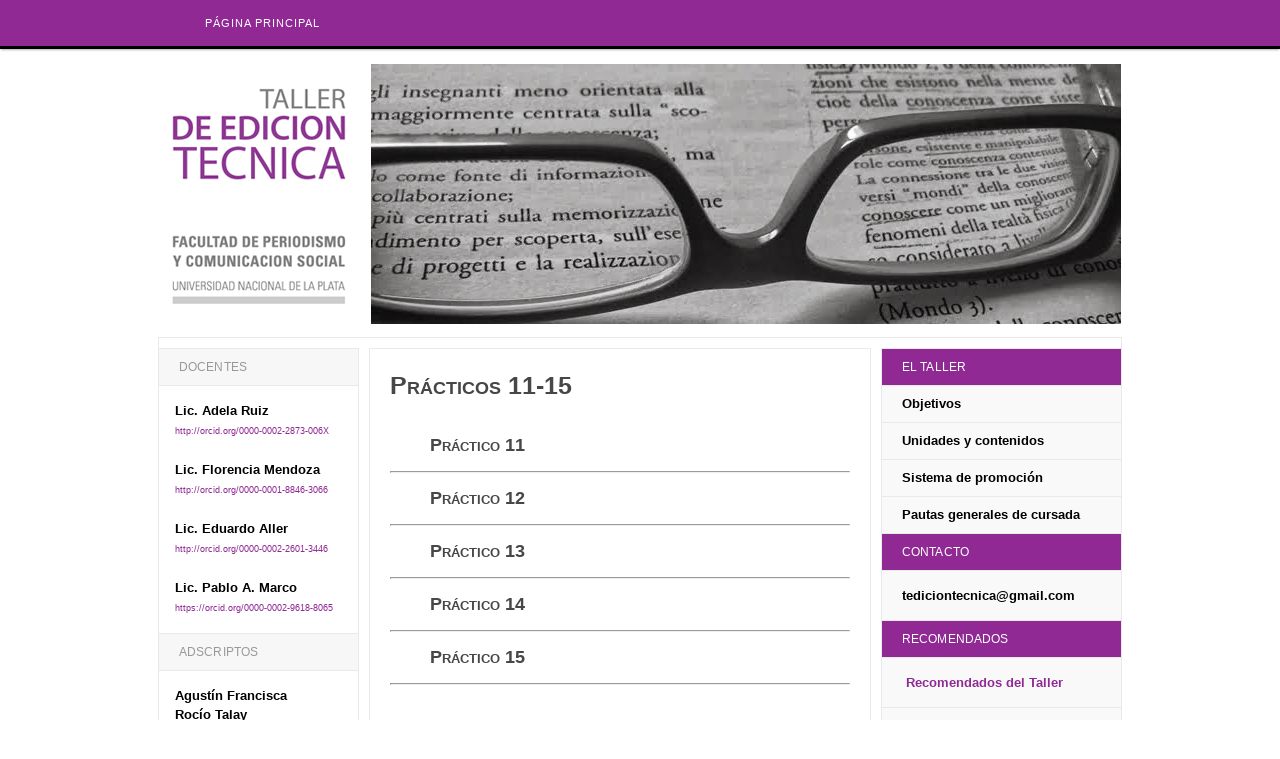

--- FILE ---
content_type: text/html; charset=UTF-8
request_url: https://www.ediciontecnica.com.ar/2000/10/practicos-11-15.html
body_size: 12628
content:
<!DOCTYPE html>
<html dir='ltr' xmlns='http://www.w3.org/1999/xhtml' xmlns:b='http://www.google.com/2005/gml/b' xmlns:data='http://www.google.com/2005/gml/data' xmlns:expr='http://www.google.com/2005/gml/expr'>
<head>
<link href='https://www.blogger.com/static/v1/widgets/2944754296-widget_css_bundle.css' rel='stylesheet' type='text/css'/>
<meta content='width=device-width, initial-scale=1, maximum-scale=1' name='viewport'/>
<meta content='text/html; charset=UTF-8' http-equiv='Content-Type'/>
<meta content='blogger' name='generator'/>
<link href='https://www.ediciontecnica.com.ar/favicon.ico' rel='icon' type='image/x-icon'/>
<link href='https://www.ediciontecnica.com.ar/2000/10/practicos-11-15.html' rel='canonical'/>
<link rel="alternate" type="application/atom+xml" title="TALLER DE EDICION TECNICA - Atom" href="https://www.ediciontecnica.com.ar/feeds/posts/default" />
<link rel="alternate" type="application/rss+xml" title="TALLER DE EDICION TECNICA - RSS" href="https://www.ediciontecnica.com.ar/feeds/posts/default?alt=rss" />
<link rel="service.post" type="application/atom+xml" title="TALLER DE EDICION TECNICA - Atom" href="https://www.blogger.com/feeds/4538697352850072472/posts/default" />

<link rel="alternate" type="application/atom+xml" title="TALLER DE EDICION TECNICA - Atom" href="https://www.ediciontecnica.com.ar/feeds/8842619819747401072/comments/default" />
<!--Can't find substitution for tag [blog.ieCssRetrofitLinks]-->
<meta content='https://www.ediciontecnica.com.ar/2000/10/practicos-11-15.html' property='og:url'/>
<meta content='Prácticos 11-15' property='og:title'/>
<meta content='Práctico 11 Práctico 12 Práctico 13 Práctico 14 Práctico 15' property='og:description'/>
<link href='https://www.blogger.com/favicon-image.g?blogID=4538697352850072472' rel='shortcut icon' type='image/x-icon'/>
<link href='https://www.blogger.com/favicon-image.g?blogID=4538697352850072472' rel='icon' type='image/x-icon'/>
<title>Prácticos 11-15 - TALLER DE EDICION TECNICA</title>
<meta content='INDEX, FOLLOW' name='Robots'/>
<meta content='Herdiansyah Hamzah' name='Author'/>
<link href="//fonts.googleapis.com/css?family=Droid+Sans" rel="stylesheet" type="text/css">
<link href='https://www.blogger.com/favicon-image.g?blogID=4538697352850072472' rel='shortcut icon' type='image/x-icon'/>
<link href='https://www.blogger.com/favicon-image.g?blogID=4538697352850072472' rel='icon' type='image/x-icon'/>
<style id='page-skin-1' type='text/css'><!--
/*
-----------------------------------------------
Blogger Template Style
Name           : Responsive Templates
Author          : Herdiansyah Hamzah
URL Author  : www.herdi.web.id
Published      : Borneo Templates
Url Published : www.borneotemplates.com
Updated by: Blogger Team
----------------------------------------------- */
/* Variable definitions
====================
<Variable name="bgcolor" description="Page Background Color"
type="color" default="#fff">
<Variable name="textcolor" description="Text Color"
type="color" default="#333">
<Variable name="linkcolor" description="Link Color"
type="color" default="#58a">
<Variable name="linkhover" description="Link Hover Color"
type="color" default="#58a">
<Variable name="pagetitlecolor" description="Blog Title Color"
type="color" default="#666">
<Variable name="descriptioncolor" description="Blog Description Color"
type="color" default="#999">
<Variable name="titlecolor" description="Post Title Color"
type="color" default="#c60">
<Variable name="bordercolor" description="Border Color"
type="color" default="#ccc">
<Variable name="sidebarcolor" description="Sidebar Title Color"
type="color" default="#999">
<Variable name="sidebartextcolor" description="Sidebar Text Color"
type="color" default="#666">
<Variable name="visitedlinkcolor" description="Visited Link Color"
type="color" default="#999">
<Variable name="bodyfont" description="Text Font"
type="font" default="normal normal 100% Georgia, Serif">
<Variable name="headerfont" description="Sidebar Title Font"
type="font"
default="normal normal 78% 'Trebuchet MS',Trebuchet,Arial,Verdana,Sans-serif">
<Variable name="pagetitlefont" description="Blog Title Font"
type="font"
default="normal normal 200% Georgia, Serif">
<Variable name="descriptionfont" description="Blog Description Font"
type="font"
default="normal normal 78% 'Trebuchet MS', Trebuchet, Arial, Verdana, Sans-serif">
<Variable name="postfooterfont" description="Post Footer Font"
type="font"
default="normal normal 78% 'Trebuchet MS', Trebuchet, Arial, Verdana, Sans-serif">
<Variable name="startSide" description="Side where text starts in blog language"
type="automatic" default="left">
<Variable name="endSide" description="Side where text ends in blog language"
type="automatic" default="right">
*/
/* Use this with templates/template-twocol.html */
#navbar, #navbar-iframe{display:none;height:0;visibility:hidden}
body {
background:#ffffff;
margin:0;
color:#474747;
font:x-small Georgia Serif;
font-size/* */:/**/small;
font-size: /**/small;
text-align: center;
}
a:link {
color:#902994;
text-decoration:none;
}
a:visited {
color:#902994;
text-decoration:none;
}
a:hover {
color:#DF40E5;
text-decoration:underline;
}
a img {
border-width:0;
}
/* Top-Wrapper
----------------------------------------------- */
#top-wrapper {
background: #902994;
width:100%;
margin:0 auto;
padding:0 auto;
text-align:left;
font: normal normal 13px Arial, Tahoma, Helvetica, FreeSans, sans-serif;
clear:both;
border-bottom: 3px solid #000;
-webkit-box-shadow: rgba(0, 0, 0, 0.3) 0px 2px 2px -1px;
-moz-box-shadow: rgba(0,0,0,0.3) 0px 2px 2px -1px;
box-shadow: rgba(0, 0, 0, 0.3) 0px 2px 2px -1px;
}
#top-inner {
width: 962px;
margin:0 auto;
padding:0 auto;
text-align:left;
font: normal normal 13px Arial, Tahoma, Helvetica, FreeSans, sans-serif;
word-wrap: break-word; /* fix for long text breaking sidebar float in IE */
overflow: hidden;     /* fix for long non-text content breaking IE sidebar float */
}
#top1-wrapper {
width: 710px;
float: left;
word-wrap: break-word; /* fix for long text breaking sidebar float in IE */
overflow: hidden;     /* fix for long non-text content breaking IE sidebar float */
}
#top2-wrapper {
width: 242px;
float: right;
word-wrap: break-word; /* fix for long text breaking sidebar float in IE */
overflow: hidden;     /* fix for long non-text content breaking IE sidebar float */
}
/* Top2 Search
----------------------------------------------- */
.top2 h2 {display:none}
.top2 .widget {padding:0;margin:0}
#search {position: relative; width: 100%; margin: 0; padding:12px 0 0}
#search-form {width:100%;margin:0;padding:0}
#search-text {
background: #fff;
font:normal 12px Arial, sans-serif;
color: #888;
display: inline-block;
margin: 0;
width:96%;
padding: 5px 2%;
outline: none;
border:none;
-moz-border-radius:4px;
-webkit-border-radius:4px;
border-radius:4px;
}
/* Top1 Static Page
----------------------------------------------- */
.top1 h2 {
display:none
}
.top1 #PageList1 {
width:100%;
margin:0;
padding:0;
}
.top1 #PageList1 ul {
margin:0;
padding:0;
text-transform:none;
list-style-type:none;
}
.top1 #PageList1 li {
display: inline;
margin: 0;
}
.top1 #PageList1 li a {
float:left;
display: block;
text-decoration:none;
padding:0 46px;
color:#fff;
line-height:46px;
font-family:'Arial', sans-serif;
font-size:11px;
font-weight:normal;
text-transform:uppercase;
-webkit-transition: all 0.1s ease-in;
-moz-transition: all 0.1s ease-in;
-o-transition: all 0.1s ease-in;
transition: all 0.1s ease-in;
letter-spacing: 1px;
}
.top1 #PageList1 li a:visited {
color:#fff;
}
.top1 #PageList1 li a:hover, .top1 #PageList1 li.selected a, .top1 #PageList1 li.selected a:visited {
background:#3E1240;
}
/* Header
-----------------------------------------------
*/
#header-wrapper {
width:962px;
margin:0 auto;
border:0px solid #e9e9e9;
text-align:left;
font: normal normal 13px Arial, Tahoma, Helvetica, FreeSans, sans-serif;
}
#header-inner {
background-position: center;
margin-left: auto;
margin-right: auto;
}
#header {
float:left;
width:200px;
margin:0;
border:none;
text-align: Left;
color:#000000;
}
#header2 {
float:right;
width:750px;
margin:0;
border:none
text-align: left;
color:#000000;
}
.header .widget {padding:15px 0 10px; color:#474747;}
#header h1 {
margin:0;
padding:0px 0 0;
line-height:1em;
text-transform:uppercase;
letter-spacing: 0,01em;
font: Calibri;
font-size: 35px;
font-weight: NORMAL;
}
#header a {
color:#000000;
text-decoration:none;
}
#header a:hover {
color:#000000;
}
#header .description {
margin:0;
padding:0;
max-width:auto;
text-transform:none;
letter-spacing:.01em;
line-height: 1.3em;
font: normal normal 13px Arial, Tahoma, Helvetica, FreeSans, sans-serif;
color: #777777;
}
#header img {
margin-left: auto;
margin-right: auto;
}
/* Outer-Wrapper
----------------------------------------------- */
#outer-wrapper {
background:#fff;
border: 1px solid #e9e9e9;
width: 962px;
margin:0 auto;
padding: 10px 0 0 0;
text-align:left;
font: normal normal 13px Arial, Tahoma, Helvetica, FreeSans, sans-serif;
}
#content-wrapper {
float: left;
width: 712px;
margin:0 auto;
padding:0 auto;
text-align:left;
font: normal normal 13px Arial, Tahoma, Helvetica, FreeSans, sans-serif;
}
#crosscol-wrapper {
clear:both;
width: 540px;
word-wrap: break-word; /* fix for long text breaking sidebar float in IE */
overflow: hidden;     /* fix for long non-text content breaking IE sidebar float */
}
.crosscol {color: #000000;line-height: 1.5em;}
.crosscol .widget {padding:15px 20px;text-align:left; border-bottom:1px solid #e9e9e9;margin:0 0 5px}
#main-wrapper {
border:1px solid #e9e9e9;
width: 500px;
float: right;
word-wrap: break-word; /* fix for long text breaking sidebar float in IE */
overflow: hidden;     /* fix for long non-text content breaking IE sidebar float */
}
#sidebar-wrapper {
width: 200px;
float: left;
word-wrap: break-word; /* fix for long text breaking sidebar float in IE */
overflow: hidden;      /* fix for long non-text content breaking IE sidebar float */
}
#sidebar2-wrapper {
width: 240px;
float: right;
word-wrap: break-word; /* fix for long text breaking sidebar float in IE */
overflow: hidden;      /* fix for long non-text content breaking IE sidebar float */
}
/* Headings
----------------------------------------------- */
h2 {
margin:0 0 .75em;
font:normal normal 12px Arial, Tahoma, Helvetica, FreeSans, sans-serif;
line-height: 1.4em;
text-transform:uppercase;
letter-spacing:.01em;
color:#999999;
}
/* Posts
-----------------------------------------------
*/
h2.date-header {
text-transform:none;
margin:2px 0 30px;
}
.post {
margin:0 0 10px;
border-bottom:1px solid #e9e9e9;
padding: 15px 20px;
}
.post h3 {
font-family: 'Cambria', sans-serif;
margin:.25em 0 0;
padding:0 0 4px;
font-size:25px;
font-weight:bold;
line-height:1.2em;
font-color: #902994;
font-variant: small-caps;
}
.post h3 a, .post h3 a:visited, .post h3 strong {
display:block;
text-decoration:none;
font-weight:bold;
font-color: #902994;
}
.post h3 strong, .post h3 a:hover {
font-color: #902994;
font-weight:bold;
}
.post-body {
margin:0 0 .75em;
line-height:1.6em;
font-family: 'Cambria', sans-serif;
font-size:14px;
}
.post-body blockquote {
line-height:1.6em;
}
.post-footer {
margin: .75em 0;
color:#999999;
text-transform:none;
letter-spacing:.01em;
font: normal normal 11px Arial, Tahoma, Helvetica, FreeSans, sans-serif;
line-height: 1.4em;
}
.comment-link {
margin-left:.6em;
}
.post img, table.tr-caption-container {
padding-top:4px;
border:none;
}
.tr-caption-container img {
border: none;
padding: 0;
}
.post blockquote {
background:#f9f9f9;
border: 1px solid #e9e9e9;
padding: 20px;
margin:5px 0;
border-left:10px solid #902994;
}
.post blockquote p {
margin:.75em 0;
}
/* Comments
----------------------------------------------- */
.comments .avatar-image-container {
max-height:36px;
width:36px;
margin-top:0px;
clear:none;
}
.comments .avatar-image-container img {
max-width:36px;
width:36px;
}
.comments .comments-content .comment,
.comments .comments-content .comment:first-child,
.comments .comments-content .comment:last-child {
margin:5px 0;
padding:10px 0 0;
border-top:1px dotted #ccc;
}
.comments .comments-content .datetime {
font-size:13px;
line-height:1;
}
.comments .comments-content .datetime a {
display:block;
margin:6px 0 0;
color:#666;
}
.comments .comments-content .comment-content {
text-align:left;
margin:0 0 0 -49px;
padding:10px 0;
line-height: 1.5em;
}
.comments .comments-content .comment-content a {
border-bottom:1px solid #902994;
}
.comments .comment span.comment-actions {
margin-left:-49px;
}
.comments .comment .comment-actions a {
margin-right:10px;
padding:0;
font-size:12px;
text-transform:uppercase;
color:#902994;
}
.comments .comments-content .comment-replies {
margin-left:0;
margin-top:0;
padding-left:36px;
}
.comments .continue a {
text-transform:uppercase;
font-weight:normal;
padding:0;
margin:0;
color:#902994;
}
.comments .comments-content .user {
text-transform:uppercase;
font-weight:normal;
}
.comments .comments-content .user a {
color:#902994;
text-decoration:none;
border-bottom:1px solid #999;
}
#comments {padding:0 20px}
#comments h4 {
font-family: 'Droid Sans', sans-serif;
margin:5px 0;
font-size:20px;
font-weight: normal;
line-height: 1.2em;
text-transform:none;
letter-spacing:.01em;
color: #999999;
}
#comments-block {
margin:1em 0 1.5em;
line-height:1.5em;
}
#comments-block .comment-author {
margin:.5em 0;
}
#comments-block .comment-body {
margin:.25em 0 0;
}
#comments-block .comment-footer {
margin:-.25em 0 2em;
line-height: 1.4em;
text-transform:uppercase;
letter-spacing:.01em;
}
#comments-block .comment-body p {
margin:0 0 .75em;
}
.deleted-comment {
font-style:italic;
color:gray;
}
#blog-pager-newer-link {
float: left;
}
#blog-pager-older-link {
float: right;
}
#blog-pager {
padding:7px 20px;
text-align: center;
}
.feed-links {
display:none;
padding:0 20px;
clear: both;
line-height: 2.5em;
}
/* Sidebar Content
----------------------------------------------- */
.sidebar h2 {
background:#f7f7f7;
margin:0;
padding:10px 20px;
border-bottom:1px solid #e9e9e9;
font:normal normal 12px Arial, Tahoma, Helvetica, FreeSans, sans-serif;
line-height: 1.4em;
text-transform:uppercase;
letter-spacing:.01em;
color:#999999;
}
.sidebar {
border-top:1px solid #e9e9e9;
color: #000000;
line-height: 1.5em;
}
.sidebar ul {
list-style:none;
margin:0 0 0;
padding:0 0 0;
}
.sidebar li {
margin:0;
padding:0 0 2px 0;
text-indent:0px;
line-height:1.5em;
}
.sidebar .widget {
border:1px solid #e9e9e9;
border-width:0 1px 1px 0;
margin:0;
padding:0;
}
.sidebar .widget-content {
padding:15px 20px 15px 0px;
}
/* Sidebar Label
----------------------------------------------- */
.sidebar #Label1 h2, .sidebar2 #Label2 h2, .sidebar #Label3 h2 {
background:#902994;
margin:0;
padding:10px 20px;
border-bottom:none;
font:normal normal 12px Arial, Tahoma, Helvetica, FreeSans, sans-serif;
line-height: 1.4em;
text-transform:uppercase;
letter-spacing:.01em;
color: #fff;
}
.sidebar #Label1, .sidebar2 #Label2, .sidebar #Label3 {
margin:0;padding:0
}
.sidebar #Label1 .widget-content, .sidebar2 #Label2 .widget-content, .sidebar #Label3 .widget-content   {
padding:0;
background:#f9f9f9}
.sidebar #Label1 ul, .sidebar2 #Label2 ul, .sidebar #Label3 ul   {
margin:0;padding:0;
}
.sidebar #Label1 ul li, .sidebar2 #Label2 ul li, .sidebar #Label3 ul li{
margin:0;
padding:0 20px;
font-weight: bold;
text-indent:0px;
line-height:36px;
list-style:none;
display:block;
border-top:1px solid #e9e9e9;
}
.sidebar #Label1 li:hover, .sidebar2 #Label2 li:hover, .sidebar #Label3 li:hover {background:#DF40E5;}
.sidebar #Label1 li a, .sidebar2 #Label2 li a, .sidebar #Label3 li a {color:#000}
.sidebar #Label1 li a:hover, .sidebar2 #Label2 li a:hover, .sidebar #Label3 li a:hover {color:#000;text-decoration:none;}
/* Sidebar Popular Posts
---------------------------------------------*/
.sidebar .PopularPosts h2 {
background:#fff;
margin:0;
padding:10px 20px;
border:none;
font:normal normal 12px Arial, Tahoma, Helvetica, FreeSans, sans-serif;
line-height: 1.4em;
text-transform:uppercase;
letter-spacing:.01em;
color:#999999;
}
.sidebar .PopularPosts {
margin:0;padding:0
}
.sidebar .PopularPosts .widget-content {
padding:0;
background:#f9f9f9}
.sidebar .PopularPosts {
text-transform:none;
padding:0 auto;
}
.sidebar .PopularPosts ul {
margin:0;padding:0;
}
.sidebar .PopularPosts ul li {
margin:0;
padding:15px 20px;
text-indent:0px;
line-height:1.3em;
list-style:none;
display:block;
border-top:1px solid #e9e9e9;
}
.sidebar .PopularPosts li:hover {background:#eee;}
.sidebar .PopularPosts li a {color:#902994}
.sidebar .PopularPosts li a:hover {
text-decoration:none;
color:#DF40E5;
-o-transition: all 0.4s ease-out;
-webkit-transition: all 0.4s ease-out;
-ms-transition: all 0.4s ease-out;
transition: all 0.4s ease-out;
}
.sidebar .PopularPosts .item-content { margin:0; padding:0;}
.sidebar .PopularPosts .item-title {font-size:13px;font-weight:normal;text-decoration:none;text-transform:uppercase}
.sidebar .PopularPosts .item-snippet {font-size:12px;padding:0;margin:2px 0 0;line-height:1.4em;color:#888;}
.sidebar .PopularPosts .item-content img  {background:#fff;width:98px;height:auto;padding:10px; border:1px solid #e9e9e9;}
/* Sidebar2 Content
----------------------------------------------- */
.sidebar2 h2 {
background:#902994;
margin:0;
padding:10px 20px;
border-bottom:1px solid #e9e9e9;
font:normal normal 12px Arial, Tahoma, Helvetica, FreeSans, sans-serif;
line-height: 1.4em;
text-transform:uppercase;
letter-spacing:.01em;
color: #FFF;
}
.sidebar2 {
background:#f9f9f9;
}
.sidebar2 {
border-top:1px solid #e9e9e9;
color: #000000;
line-height: 1.5em;
}
.sidebar2 ul {
list-style:none;
margin:0 0 0;
padding:0 0 0;
}
.sidebar2 li {
margin:0;
padding:0 0 2px 0;
text-indent:0px;
line-height:1.5em;
}
.sidebar2 .widget {
border:1px solid #e9e9e9;
border-width:0 0 1px 1px;
margin:0;
padding:0;
}
.sidebar2 .widget-content {
padding:15px 19px 15px 0px;
}
/* Sidebar2 link list
----------------------------------------------- */
.sidebar2 #LinkList1 h2, .LinkList1 {
background:#902994;
margin:0;
padding:10px 20px;
border-bottom:none;
font:normal normal 12px Arial, Tahoma, Helvetica, FreeSans, sans-serif;
line-height: 1.4em;
text-transform:uppercase;
letter-spacing:.01em;
color: #fff;
}
.sidebar2 #LinkList1,{
margin:0;padding:0
}
.sidebar2 #LinkList1 .widget-content {
padding:0;
background:#f9f9f9}
.sidebar #LinkList1 ul, .sidebar2 #LinkList1 ul, .sidebar #LinkList1 ul   {
margin:0;padding:0;
}
.sidebar #LinkList1 ul li, .sidebar2 #LinkList1 ul li, .sidebar #LinkList1 ul li{
margin:0;
padding:0 20px;
font-weight: bold;
text-indent:0px;
line-height:36px;
list-style:none;
display:block;
border-top:1px solid #e9e9e9;
}
.sidebar #LinkList1 li:hover, .sidebar2 #LinkList1 li:hover, .sidebar #LinkList1 li:hover {background:#DF40E5;}
.sidebar #LinkList1 li a, .sidebar2 #LinkList1 li a, .sidebar #LinkList1 li a {color:#000}
.sidebar #LinkList1 li a:hover, .sidebar2 #LinkList1 li a:hover, .sidebar #LinkList1 li a:hover {color:#000;text-decoration:none;}
/* Sidebar2 Popular Posts
---------------------------------------------*/
.sidebar2 .PopularPosts h2 {
background:#fff;
margin:0;
padding:10px 20px;
border:none;
font:normal normal 12px Arial, Tahoma, Helvetica, FreeSans, sans-serif;
line-height: 1.4em;
text-transform:uppercase;
letter-spacing:.01em;
color:#999999;
}
.sidebar2 .PopularPosts {
margin:0;padding:0
}
.sidebar2 .PopularPosts .widget-content {
padding:0;
background:#f9f9f9}
.sidebar2 .PopularPosts {
text-transform:none;
padding:0 auto;
}
.sidebar2 .PopularPosts ul {
margin:0;padding:0;
}
.sidebar2 .PopularPosts ul li {
margin:0;
padding:15px 20px;
text-indent:0px;
line-height:1.3em;
list-style:none;
display:block;
border-top:1px solid #e9e9e9;
}
.sidebar2 .PopularPosts li:hover {background:#eee;}
.sidebar2 .PopularPosts li a {color:#902994}
.sidebar2 .PopularPosts li a:hover {
text-decoration:none;
color:#DF40E5;
-o-transition: all 0.4s ease-out;
-webkit-transition: all 0.4s ease-out;
-ms-transition: all 0.4s ease-out;
transition: all 0.4s ease-out;
}
.sidebar2 .PopularPosts .item-content { margin:0; padding:0;}
.sidebar2 .PopularPosts .item-title {font-size:13px;font-weight:normal;text-decoration:none;text-transform:uppercase}
.sidebar2 .PopularPosts .item-snippet {font-size:12px;padding:0;margin:2px 0 0;line-height:1.4em;color:#888;}
.sidebar2 .PopularPosts img {background:#fff;border:1px solid #ddd;padding:4px}
/* Sidebar2 Label Cloud
----------------------------------------------- */
.sidebar2 .label-size {
background:#f1f1f1;
margin:0 3px 5px 0;
padding: 6px;
text-transform: uppercase;
border: solid 1px #ccc;
border-radius: 3px;
float:left;
text-decoration:none;
font-size:10px;
color:#333;
position:relative;
}
.label-size:hover {
background:#f0f0f0;
border:1px solid #999;
text-decoration: none;-moz-transition: all 0.2s ease-out;
-o-transition: all 0.2s ease-out;
-webkit-transition: all 0.2s ease-out;
-ms-transition: all 0.2s ease-out;
transition: all 0.2s ease-out;
-webkit-box-shadow:0 1px 2px rgba(0,0,0,.25);
-moz-box-shadow:0 1px 2px rgba(0,0,0,.25);
box-shadow:0 1px 2px rgba(0,0,0,.25);
}
.sidebar2 .label-size a {
color:#666;
text-transform: uppercase;
text-decoration: none;
}
.label-size a:hover {
color:#2288bb;
text-decoration: none;
}
/* Profile
----------------------------------------------- */
.profile-img {
float: left;
margin-top: 0;
margin-right: 5px;
margin-bottom: 5px;
margin-left: 0;
padding: 4px;
border: 1px solid #e9e9e9;
}
.profile-data {
margin:0;
text-transform:uppercase;
letter-spacing:.01em;
font: normal normal 11px Arial, Tahoma, Helvetica, FreeSans, sans-serif;
color: #999999;
font-weight: bold;
line-height: 1.5em;
}
.profile-datablock {
margin:.5em 0 .5em;
}
.profile-textblock {
margin: 0.5em 0;
line-height: 1.5em;
}
.profile-link {
font: normal normal 11px Arial, Tahoma, Helvetica, FreeSans, sans-serif;
text-transform: uppercase;
letter-spacing: .01em;
}
/* Footer
----------------------------------------------- */
#footer {
width:962px;
clear:both;
margin:0 auto;
padding:0 auto;
line-height: 1.5em;
text-transform:none;
letter-spacing:.01em;
text-align: center;
}
.footer .widget {margin:0;padding: 15px 0;border-top:1px solid #eee}
/* Jump Link
----------------------------------------------- */
.jump-link {clear:both; margin:20px 0 5px; padding:0 auto;}
.jump-link a {
padding: 10px 10px;
background: #f4f4f4;
background: -moz-linear-gradient(top,  #f4f4f4 0%, #f1f1f1 100%);
background: -webkit-gradient(linear, left top, left bottom, color-stop(0%,#f4f4f4), color-stop(100%,#f1f1f1));
background: -webkit-linear-gradient(top,  #f4f4f4 0%,#f1f1f1 100%);
background: -o-linear-gradient(top,  #f4f4f4 0%,#f1f1f1 100%);
background: -ms-linear-gradient(top,  #f4f4f4 0%,#f1f1f1 100%);
background: linear-gradient(top,  #f4f4f4 0%,#f1f1f1 100%);
filter: progid:DXImageTransform.Microsoft.gradient( startColorstr='#f4f4f4', endColorstr='#f1f1f1',GradientType=0 );
color: #2288bb;
text-decoration: none;
cursor: pointer;
display: inline-block;
text-align: center;
font-weight:normal;
font-family:Arial, Helvetica, sans-serif;
text-transform:uppercase;
text-shadow: 0px 1px 1px rgba(255,255,255,1);
line-height: 1;
font-size:12px;
border: solid 1px #bbb;
border-radius: 2px;
-webkit-border-radius: 2px;
-moz-border-radius: 2px;
}
.jump-link a:hover {
color: #333;
border-color: #999;
-moz-box-shadow: 0 2px 0 rgba(0, 0, 0, 0.2);
-webkit-box-shadow:0 2px 5px rgba(0, 0, 0, 0.2);
box-shadow: 0 1px 2px rgba(0, 0, 0, 0.15);
}
#credit-wrapper{background:#f9f9f9;width:962px;margin:0 auto;border: 1px solid #ddd;border-width:0 1px;clear:both;}
#link-wrapper{width:962px;line-height:1.6em;text-align:center;font-family:Arial;font-size:12px;color:#666;padding:20px 0}
.status-msg-wrap {visibility:hidden;display:none;}
/* Menú vertical desplegable
----------------------------------------------- */
.menu_list {
width: 200px; /* Ancho del menú */
}
.menu_head {
padding: 8px 10px;
color:#FFF; /* Color de las pestañas principales */
cursor: pointer;
position: relative;
margin:1px;
margin-left:0;
margin-right:0;
font-weight:normal;
background-color: #902994; /* Color de fondo */
background-image: url(https://blogger.googleusercontent.com/img/b/R29vZ2xl/AVvXsEh7mAe_-sfb_7EEKPLui_RU_OsGgL8nAfUaTYe7ogRZE8jDfWTtbBACnaYaEqnRi8ds6tbHOowC4FpB0B0cI2tTzB_m4Lx1MSnHNT4WJt7XQP_kkyWihP2JV6P-0O4A52UfZcfnFDyylHY/);
background-position:center right;
background-repeat:no-repeat;
}
.menu_head a{
color:#fff; /* Color de los enlaces */
text-decoration:none;
}
.menu_head a:hover{
color:#fff; /* Color de los enlaces */
text-decoration:none;
}
.menu_body {
display:none;
}
.menu_body a{
display:block;
color:#000; /* Color de los enlaces */
background-color:#fff; /* Color de fondo de los enlaces */
padding: 8px 10px;
border-bottom:1px solid #e9e9e9;
font-weight:normal;
text-decoration:none;
}
.menu_body a:hover{
color: #000000; /* Color de los enlaces al pasar el cursor */
text-decoration:none;
background-color:#DF40E5;
}

--></style>
<style type='text/css'> 



/*
@media only screen and (min-width:768px) and (max-width:989px) {
#outer-wrapper {width:880px;margin:0 auto;margin-top:10px;border:none;}
#content-wrapper {width:880px;margin:0 auto;}
#main-wrapper { width:880px;margin:0 auto;border:none; } 
#sidebar-wrapper {float:left; width:880px;margin:0 auto} 
#header-wrapper, #header-inner, #header, #header h1, #header .description {width:880px;margin:0 auto}
.post-body img {width:880px;margin:0 auto;height:auto}
#comments {width:880px;padding:0;margin:0 auto;height:auto;font-size:16px;}
#header2, #crosscol-wrapper, #sidebar2-wrapper, #footer-wrapper, #footer {display:none}
#top-wrapper {width:auto;padding:15px 0;}
#top-inner, #top1-wrapper, #top2-wrapper {width:880px;margin:0 auto;}
.post {padding:0 0 10px 0;border-bottom:5px solid #2288bb}
.post-body {font-size:18px; line-height:1.3em;}
.jump-link {margin:6px 0 5px}
#blog-pager {padding:10px 0}
#sidebar-wrapper {width:880px;margin:0 auto;}
.sidebar .widget-content {padding:15px 20px}
.sidebar .widget {border:0} 
.sidebar h2, .sidebar .PopularPosts h2 {border-top:1px solid #e9e9e9}
.sidebar #Label1 h2 {border-top:none}
.top1 #PageList1 li a {padding:0 7px;line-height:26px;margin:0 4px 4px 0;font-size:14px;text-transform:none;letter-spacing:.01em}
.top1 #PageList1 li a:hover, .top1 #PageList1 li.selected a, .top1 #PageList1 li.selected a:visited {background:#13799f}
#credit-wrapper {width:auto;padding:15px 0;border:none;background:#f7f7f7}
#link-wrapper {width:880px;margin:0 auto;padding:0}
}


@media only screen and (max-width:800px) {
#outer-wrapper {width:730px;margin:0 auto;margin-top:10px;border:none;}
#content-wrapper {width:730px;margin:0 auto;}
#main-wrapper { width:730px;margin:0 auto;border:none; } 
#sidebar-wrapper {float:left; width:730px;margin:0 auto} 
#header-wrapper, #header-inner, #header, #header h1, #header .description {width:730px;margin:0 auto}
.post-body img {width:730px;margin:0 auto;height:auto}
#comments {width:730px;padding:0;margin:0 auto;height:auto;font-size:16px;}
#header2, #crosscol-wrapper, #sidebar2-wrapper, #footer-wrapper, #footer {display:none}
#top-wrapper {width:auto;padding:15px 0;}
#top-inner, #top1-wrapper, #top2-wrapper {width:730px;margin:0 auto;}
.post {padding:0 0 10px 0;border-bottom:5px solid #2288bb}
.post-body {font-size:18px; line-height:1.3em;}
.jump-link {margin:6px 0 5px}
#blog-pager {padding:10px 0}
#sidebar-wrapper {width:730px;margin:0 auto;}
.sidebar .widget-content {padding:15px 20px}
.sidebar .widget {border:0} 
.sidebar h2, .sidebar .PopularPosts h2 {border-top:1px solid #e9e9e9}
.sidebar #Label1 h2 {border-top:none}
.top1 #PageList1 li a {padding:0 7px;line-height:26px;margin:0 4px 4px 0;font-size:14px;text-transform:none;letter-spacing:.01em}
.top1 #PageList1 li a:hover, .top1 #PageList1 li.selected a, .top1 #PageList1 li.selected a:visited {background:#13799f}
#credit-wrapper {width:auto;padding:15px 0;border:none;background:#f7f7f7}
#link-wrapper {width:730px;margin:0 auto;padding:0}
}


@media only screen and (max-width:767px) {
#outer-wrapper {width:520px;margin:0 auto;margin-top:10px;border:none;}
#content-wrapper {width:520px;margin:0 auto;}
#main-wrapper { width:520px;margin:0 auto;border:none; } 
#sidebar-wrapper {float:left; width:520px;margin:0 auto} 
#header-wrapper, #header-inner, #header, #header h1, #header .description {width:520px;margin:0 auto}
.post-body img {width:520px;margin:0 auto;height:auto}
#comments {width:520px;padding:0;margin:0 auto;height:auto;font-size:16px;}
#header2, #crosscol-wrapper, #sidebar2-wrapper, #footer-wrapper, #footer {display:none}
#top-wrapper {width:auto;padding:15px 0;}
#top-inner, #top1-wrapper, #top2-wrapper {width:520px;margin:0 auto;}
.post {padding:0 0 10px 0;border-bottom:5px solid #2288bb}
.post-body {font-size:18px; line-height:1.3em;}
.jump-link {margin:6px 0 5px}
#blog-pager {padding:10px 0}
#sidebar-wrapper {width:520px;margin:0 auto;}
.sidebar .widget-content {padding:15px 20px}
.sidebar .widget {border:0} 
.sidebar h2, .sidebar .PopularPosts h2 {border-top:1px solid #e9e9e9}
.sidebar #Label1 h2 {border-top:none}
.top1 #PageList1 li a {padding:0 7px;line-height:26px;margin:0 4px 4px 0;font-size:14px;text-transform:none;letter-spacing:.01em}
.top1 #PageList1 li a:hover, .top1 #PageList1 li.selected a, .top1 #PageList1 li.selected a:visited {background:#13799f}
#credit-wrapper {width:auto;padding:15px 0;border:none;background:#f7f7f7}
#link-wrapper {width:520px;margin:0 auto;padding:0}
} 


@media only screen and (max-width:560px) {
#outer-wrapper {width:460px;margin:0 auto;margin-top:10px;border:none;}
#content-wrapper {width:460px;margin:0 auto;}
#main-wrapper { width:460px;margin:0 auto;border:none; } 
#sidebar-wrapper {float:left; width:460px;margin:0 auto} 
#header-wrapper, #header-inner, #header, #header h1, #header .description {width:460px;margin:0 auto}
.post-body img {width:460px;margin:0 auto;height:auto}
#comments {width:460px;padding:0;margin:0 auto;height:auto;font-size:16px;}
#header2, #crosscol-wrapper, #sidebar2-wrapper, #footer-wrapper, #footer {display:none}
#top-wrapper {width:auto;padding:15px 0;}
#top-inner, #top1-wrapper, #top2-wrapper {width:460px;margin:0 auto;}
.post {padding:0 0 10px 0;border-bottom:5px solid #2288bb}
.post-body {font-size:18px; line-height:1.3em;}
.jump-link {margin:6px 0 5px}
#blog-pager {padding:10px 0}
#sidebar-wrapper {width:460px;margin:0 auto;}
.sidebar .widget-content {padding:15px 20px}
.sidebar .widget {border:0} 
.sidebar h2, .sidebar .PopularPosts h2 {border-top:1px solid #e9e9e9}
.sidebar #Label1 h2 {border-top:none}
.top1 #PageList1 li a {padding:0 7px;line-height:26px;margin:0 4px 4px 0;font-size:14px;text-transform:none;letter-spacing:.01em}
.top1 #PageList1 li a:hover, .top1 #PageList1 li.selected a, .top1 #PageList1 li.selected a:visited {background:#13799f}
#credit-wrapper {width:auto;padding:15px 0;border:none;background:#f7f7f7}
#link-wrapper {width:460px;margin:0 auto;padding:0}} 


@media only screen and (max-width:490px) {
#outer-wrapper {width:430px;margin:0 auto;margin-top:10px;border:none;}
#content-wrapper {width:430px;margin:0 auto;}
#main-wrapper { width:430px;margin:0 auto;border:none; } 
#sidebar-wrapper {float:left; width:430px;margin:0 auto} 
#header-wrapper, #header-inner, #header, #header h1, #header .description {width:430px;margin:0 auto}
.post-body img {width:430px;margin:0 auto;height:auto}
#comments {width:430px;padding:0;margin:0 auto;height:auto;font-size:16px;}
#header2, #crosscol-wrapper, #sidebar2-wrapper, #footer-wrapper, #footer {display:none}
#top-wrapper {width:auto;padding:15px 0;}
#top-inner, #top1-wrapper, #top2-wrapper {width:430px;margin:0 auto;}
.post {padding:0 0 10px 0;border-bottom:5px solid #2288bb}
.post-body {font-size:18px; line-height:1.3em;}
.jump-link {margin:6px 0 5px}
#blog-pager {padding:10px 0}
#sidebar-wrapper {width:430px;margin:0 auto;}
.sidebar .widget-content {padding:15px 20px}
.sidebar .widget {border:0} 
.sidebar h2, .sidebar .PopularPosts h2 {border-top:1px solid #e9e9e9}
.sidebar #Label1 h2 {border-top:none}
.top1 #PageList1 li a {padding:0 7px;line-height:26px;margin:0 4px 4px 0;font-size:14px;text-transform:none;letter-spacing:.01em}
.top1 #PageList1 li a:hover, .top1 #PageList1 li.selected a, .top1 #PageList1 li.selected a:visited {background:#13799f}
#credit-wrapper {width:auto;padding:15px 0;border:none;background:#f7f7f7}
#link-wrapper {width:430px;margin:0 auto;padding:0}}

@media only screen and (max-width:479px) {
#outer-wrapper {width:300px;margin:0 auto;margin-top:10px;border:none;}
#content-wrapper {width:300px;margin:0 auto;}
#main-wrapper { width:300px;margin:0 auto;border:none; } 
#sidebar-wrapper {float:left; width:300px;margin:0 auto} 
#header-wrapper, #header-inner, #header, #header h1, #header .description {width:300px;margin:0 auto}
.post-body img {width:300px;margin:0 auto;height:auto}
#comments {width:300px;padding:0;margin:0 auto;height:auto;font-size:16px;}
#header2, #crosscol-wrapper, #sidebar2-wrapper, #footer-wrapper, #footer {display:none}
#top-wrapper {width:auto;padding:15px 0;}
#top-inner, #top1-wrapper, #top2-wrapper {width:300px;margin:0 auto;}
.post {padding:0 0 10px 0;border-bottom:5px solid #2288bb}
.post-body {font-size:18px; line-height:1.3em;}
.jump-link {margin:6px 0 5px}
#blog-pager {padding:10px 0}
#sidebar-wrapper {width:300px;margin:0 auto;}
.sidebar .widget-content {padding:15px 20px}
.sidebar .widget {border:0} 
.sidebar h2, .sidebar .PopularPosts h2 {border-top:1px solid #e9e9e9}
.sidebar #Label1 h2 {border-top:none}
.top1 #PageList1 li a {padding:0 7px;line-height:26px;margin:0 4px 4px 0;font-size:14px;text-transform:none;letter-spacing:.01em}
.top1 #PageList1 li a:hover, .top1 #PageList1 li.selected a, .top1 #PageList1 li.selected a:visited {background:#13799f}
#credit-wrapper {width:auto;padding:15px 0;border:none;background:#f7f7f7}
#link-wrapper {width:300px;margin:0 auto;padding:0}}

@media screen and (max-width:260px) {
#outer-wrapper {width:220px;margin:0 auto;margin-top:10px;border:none;}
#content-wrapper {width:220px;margin:0 auto;}
#main-wrapper { width:220px;margin:0 auto;border:none; } 
#sidebar-wrapper {float:left; width:220px;margin:0 auto}
#header-wrapper, #header-inner, #header, #header h1, #header .description {width:220px;margin:0 auto}
.post-body img {width:220px;margin:0 auto;height:auto}
#comments {width:220px;padding:0;margin:0 auto;height:auto;font-size:16px;}
#header2, #crosscol-wrapper, #sidebar2-wrapper, #footer-wrapper, #footer {display:none}
#top-wrapper {width:auto;padding:15px 0;}
#top-inner, #top1-wrapper, #top2-wrapper {width:220px;margin:0 auto;}
.post {padding:0 0 10px 0;border-bottom:5px solid #2288bb}
.post-body {font-size:18px; line-height:1.3em;}
.jump-link {margin:6px 0 5px}
#blog-pager {padding:10px 0}
#sidebar-wrapper {width:220px;margin:0 auto;}
.sidebar .widget-content {padding:15px 20px}
.sidebar .widget {border:0}
.sidebar h2, .sidebar .PopularPosts h2 {border-top:1px solid #e9e9e9}
.sidebar #Label1 h2 {border-top:none}
.top1 #PageList1 li a {padding:0 7px;line-height:26px;margin:0 4px 4px 0;font-size:14px;text-transform:none;letter-spacing:.01em}
.top1 #PageList1 li a:hover, .top1 #PageList1 li.selected a, .top1 #PageList1 li.selected a:visited {background:#13799f}
#credit-wrapper {width:auto;padding:15px 0;border:none;background:#f7f7f7}
#link-wrapper {width:220px;margin:0 auto;padding:0}}
  
*/
  
  
  
  
  
</style>
<script src="//ajax.googleapis.com/ajax/libs/jquery/1.5.2/jquery.min.js" type="text/javascript"></script>
<script type='text/javascript'>
//<![CDATA[
//------------------------------
// Developed by Roshan Bhattarai 
// Visit http://roshanbh.com.np for this script and more.
// This notice MUST stay intact for legal use
// ---------------------------------
$(document).ready(function()
{
$("#firstpane p.menu_head").click(function()
{
$(this).css({backgroundImage:"url(https://blogger.googleusercontent.com/img/b/R29vZ2xl/AVvXsEgWvNhlSlgBggmYUzyv985bYpohttB9E8DGXRcR3gxoGq_KdMT3jARXofRiTnE1YjusnAkZbtGjcc8TS_wPylY77qfZm-Jq9xdRKZZwsvY6OWhxhdXs2oO490yLQdOcUeYfN82gd1Pt4gE/)"}).next("div.menu_body").slideToggle(300).siblings("div.menu_body").slideUp("slow");
$(this).siblings().css({backgroundImage:"url(https://blogger.googleusercontent.com/img/b/R29vZ2xl/AVvXsEh7mAe_-sfb_7EEKPLui_RU_OsGgL8nAfUaTYe7ogRZE8jDfWTtbBACnaYaEqnRi8ds6tbHOowC4FpB0B0cI2tTzB_m4Lx1MSnHNT4WJt7XQP_kkyWihP2JV6P-0O4A52UfZcfnFDyylHY/)"});
});


$("#secondpane p.menu_head").mouseover(function()
{
$(this).css({backgroundImage:"url(https://blogger.googleusercontent.com/img/b/R29vZ2xl/AVvXsEgWvNhlSlgBggmYUzyv985bYpohttB9E8DGXRcR3gxoGq_KdMT3jARXofRiTnE1YjusnAkZbtGjcc8TS_wPylY77qfZm-Jq9xdRKZZwsvY6OWhxhdXs2oO490yLQdOcUeYfN82gd1Pt4gE/)"}).next("div.menu_body").slideDown(500).siblings("div.menu_body").slideUp("slow");
$(this).siblings().css({backgroundImage:"url(https://blogger.googleusercontent.com/img/b/R29vZ2xl/AVvXsEh7mAe_-sfb_7EEKPLui_RU_OsGgL8nAfUaTYe7ogRZE8jDfWTtbBACnaYaEqnRi8ds6tbHOowC4FpB0B0cI2tTzB_m4Lx1MSnHNT4WJt7XQP_kkyWihP2JV6P-0O4A52UfZcfnFDyylHY/)"});
});
});

//]]>
</script>
<link href='https://www.blogger.com/dyn-css/authorization.css?targetBlogID=4538697352850072472&amp;zx=fbf2f336-fb51-4da5-bafd-5c578e63c9af' media='none' onload='if(media!=&#39;all&#39;)media=&#39;all&#39;' rel='stylesheet'/><noscript><link href='https://www.blogger.com/dyn-css/authorization.css?targetBlogID=4538697352850072472&amp;zx=fbf2f336-fb51-4da5-bafd-5c578e63c9af' rel='stylesheet'/></noscript>
<meta name='google-adsense-platform-account' content='ca-host-pub-1556223355139109'/>
<meta name='google-adsense-platform-domain' content='blogspot.com'/>

</head>
<link href='https://www.blogger.com/favicon-image.g?blogID=4538697352850072472' rel='shortcut icon' type='image/x-icon'/>
<link href='https://www.blogger.com/favicon-image.g?blogID=4538697352850072472' rel='icon' type='image/x-icon'/>
<body>
<div class='navbar section' id='navbar'><div class='widget Navbar' data-version='1' id='Navbar1'><script type="text/javascript">
    function setAttributeOnload(object, attribute, val) {
      if(window.addEventListener) {
        window.addEventListener('load',
          function(){ object[attribute] = val; }, false);
      } else {
        window.attachEvent('onload', function(){ object[attribute] = val; });
      }
    }
  </script>
<div id="navbar-iframe-container"></div>
<script type="text/javascript" src="https://apis.google.com/js/platform.js"></script>
<script type="text/javascript">
      gapi.load("gapi.iframes:gapi.iframes.style.bubble", function() {
        if (gapi.iframes && gapi.iframes.getContext) {
          gapi.iframes.getContext().openChild({
              url: 'https://www.blogger.com/navbar/4538697352850072472?po\x3d8842619819747401072\x26origin\x3dhttps://www.ediciontecnica.com.ar',
              where: document.getElementById("navbar-iframe-container"),
              id: "navbar-iframe"
          });
        }
      });
    </script><script type="text/javascript">
(function() {
var script = document.createElement('script');
script.type = 'text/javascript';
script.src = '//pagead2.googlesyndication.com/pagead/js/google_top_exp.js';
var head = document.getElementsByTagName('head')[0];
if (head) {
head.appendChild(script);
}})();
</script>
</div></div>
<div id='top-wrapper'>
<div id='top-inner'>
<div id='top1-wrapper'>
<div class='top1 section' id='top1'><div class='widget PageList' data-version='1' id='PageList1'>
<h2>Pages</h2>
<div class='widget-content'>
<ul>
<li>
<a href='https://www.ediciontecnica.com.ar/'>Página principal</a>
</li>
</ul>
<div class='clear'></div>
</div>
</div></div>
</div>
<div id='top2-wrapper'>
<div class='top2 no-items section' id='top2'></div>
</div>
</div>
</div>
<!-- skip links for text browsers -->
<span id='skiplinks' style='display:none;'>
<a href='#main'>skip to main </a> |
      <a href='#sidebar'>skip to sidebar</a>
</span>
<div id='header-wrapper'>
<div class='header section' id='header'><div class='widget Header' data-version='1' id='Header1'>
<div id='header-inner'>
<a href='https://www.ediciontecnica.com.ar/' style='display: block'>
<img alt='TALLER DE EDICION TECNICA' height='240px; ' id='Header1_headerimg' src='https://blogger.googleusercontent.com/img/b/R29vZ2xl/AVvXsEiH283VpSKw88JlCNWRgwwe13saHGy60dwa34KFIhprJvT50hCMZry-KdxV27D7gEvC2GUDjF1RlpVTu6qFnSPDwcOaUUg6txRNvE48ImMo7Y4fR30RqaIpaPdg9Ijkfjkad3PtpHN4EoQ/s1600/encabezado+sitio+%25282%2529.png' style='display: block' width='200px; '/>
</a>
</div>
</div></div>
<div class='header section' id='header2'><div class='widget Image' data-version='1' id='Image3'>
<div class='widget-content'>
<img alt='' height='260' id='Image3_img' src='https://blogger.googleusercontent.com/img/b/R29vZ2xl/AVvXsEgANhvu60YqDeplShsIxiuv4VnekwJt53uRgc9AVD_wnW63SWbqX0flYQTGG-8C62Skgb7VzbVqn2sc5woY-RhZ1I0l4K2eaw__-4HLZQEXjw86oNGmKY7ZxMq-SPdEKHs_VzEufPk5dfE/s1600/Occhiali+libro+Ansgy.JPG' width='750'/>
<br/>
</div>
<div class='clear'></div>
</div></div>
<div style='clear:both'></div>
</div>
<div id='outer-wrapper'><div id='wrap2'>
<div id='content-wrapper'>
<div id='main-wrapper'>
<div id='crosscol-wrapper' style='text-align:center'>
<div class='crosscol no-items section' id='crosscol'></div>
</div>
<div class='main section' id='main'><div class='widget Blog' data-version='1' id='Blog1'>
<div class='blog-posts hfeed'>
<!--Can't find substitution for tag [defaultAdStart]-->

          <div class="date-outer">
        

          <div class="date-posts">
        
<div class='post-outer'>
<div class='post hentry'>
<a name='8842619819747401072'></a>
<h3 class='post-title entry-title'>
Prácticos 11-15
</h3>
<div class='post-header'>
<div class='post-header-line-1'></div>
</div>
<h2 class='date-header'>
<script>document.write(ultimaFecha);</script>
</h2>
<div class='post-body entry-content'>
<ul><span style="font-size: 18px; font-variant: small-caps;"><b>Práctico 11</b></span></ul><ul></ul><hr /><ul><span style="font-size: 18px; font-variant: small-caps;"><b>Práctico 12</b></span></ul><ul></ul><hr /><ul><span style="font-size: 18px; font-variant: small-caps;"><b>Práctico 13</b></span></ul><ul></ul><hr /><ul><span style="font-size: 18px; font-variant: small-caps;"><b>Práctico 14</b></span></ul><ul></ul><hr /><ul><span style="font-size: 18px; font-variant: small-caps;"><b>Práctico 15</b></span></ul><ul></ul><hr />
<div style='clear: both;'></div>
</div>
<div class='post-footer'>
<div class='post-footer-line post-footer-line-1'><span class='post-author vcard'>
</span>
<span class='post-timestamp'>
</span>
<span class='post-comment-link'>
</span>
<span class='post-icons'>
<span class='item-control blog-admin pid-284925771'>
<a href='https://www.blogger.com/post-edit.g?blogID=4538697352850072472&postID=8842619819747401072&from=pencil' title='Editar entrada'>
<img alt='' class='icon-action' height='18' src='https://resources.blogblog.com/img/icon18_edit_allbkg.gif' width='18'/>
</a>
</span>
</span>
<div class='post-share-buttons'>
</div>
</div>
<div class='post-footer-line post-footer-line-2'>
</div>
<div class='post-footer-line post-footer-line-3'><span class='post-location'>
</span>
</div>
</div>
</div>
<div class='comments' id='comments'>
<a name='comments'></a>
</div>
</div>

        </div></div>
      
<!--Can't find substitution for tag [adEnd]-->
</div>
<div class='blog-pager' id='blog-pager'>
<span id='blog-pager-newer-link'>
<a class='blog-pager-newer-link' href='https://www.ediciontecnica.com.ar/2013/09/practicos-6-10.html' id='Blog1_blog-pager-newer-link' title='Entrada más reciente'>
</a>
</span>
<span id='blog-pager-older-link'>
<a class='blog-pager-older-link' href='https://www.ediciontecnica.com.ar/2010/12/encuesta-final.html' id='Blog1_blog-pager-older-link' title='Entrada antigua'>
</a>
</span>
<a class='home-link' href='https://www.ediciontecnica.com.ar/'>Inicio</a>
</div>
<div class='clear'></div>
<div class='post-feeds'>
</div>
</div></div>
</div>
<div id='sidebar-wrapper'>
<div class='sidebar section' id='sidebar'><div class='widget HTML' data-version='1' id='HTML2'>
<h2 class='title'>Docentes</h2>
<div class='widget-content'>
&nbsp;&nbsp;&nbsp;&nbsp;<span style="font-weight:bold;">Lic. Adela Ruiz</span><br />
&nbsp;&nbsp;&nbsp;&nbsp;<span style="font-size: 9px;"><a href="http://orcid.org/0000-0002-2873-006X">http://orcid.org/0000-0002-2873-006X</a></span><br /><br />

&nbsp;&nbsp;&nbsp;&nbsp;<span style="font-weight:bold;">Lic. Florencia Mendoza</span><br />
&nbsp;&nbsp;&nbsp;&nbsp;<span style="font-size: 9px;"><a href="http://orcid.org/0000-0001-8846-3066">http://orcid.org/0000-0001-8846-3066</a></span><br /><br />

&nbsp;&nbsp;&nbsp;&nbsp;<span style="font-weight:bold;">Lic. Eduardo Aller</span><br />
&nbsp;&nbsp;&nbsp;&nbsp;<span style="font-size: 9px;"><a href="http://orcid.org/0000-0002-2601-3446">http://orcid.org/0000-0002-2601-3446</a></span><br /><br />

&nbsp;&nbsp;&nbsp;&nbsp;<span style="font-weight:bold;">Lic. Pablo A. Marco</span><br />
&nbsp;&nbsp;&nbsp;&nbsp;<span style="font-size: 9px;"><a href="https://orcid.org/0000-0002-9618-8065">https://orcid.org/0000-0002-9618-8065</a></span><br />
</div>
<div class='clear'></div>
</div><div class='widget HTML' data-version='1' id='HTML6'>
<h2 class='title'>ADSCRIPTOS</h2>
<div class='widget-content'>
<span><b>&nbsp;&nbsp;&nbsp;&nbsp;Agustín Francisca <br />&nbsp;&nbsp;&nbsp;&nbsp;Rocío Talay</b></span>
</div>
<div class='clear'></div>
</div><div class='widget HTML' data-version='1' id='HTML4'>
<div class='widget-content'>
<div id="firstpane" class="menu_list">

<p class="menu_head">&nbsp;&nbsp;<a href="https://www.ediciontecnica.com.ar/2020/04/sintesis.html"><span style="font-weight:bold;">SÍNTESIS DE CLASES</span></a></p>

<p class="menu_head">&nbsp;&nbsp;<a href="http://ediciontecnica.blogspot.com.ar/2013/07/cronograma-de-teoricos-ciclo-lectivo.html"><span style="font-weight:bold;">APUNTES</span></a></p>

<p class="menu_head">&nbsp;&nbsp;<span style="font-weight:bold;">LECTURAS</span></p>
<div class="menu_body">
<a href="http://ediciontecnica.blogspot.com.ar/2013/09/textos-y-apuntes-para-descargar.html"><span style="font-weight:bold;">OBLIGATORIAS</span></a>
<a href="http://ediciontecnica.blogspot.com.ar/2013/09/textos-y-apuntes-para-descargar.html"><span style="font-weight:bold;">COMPLEMENTARIAS</span></a></div>


<p class="menu_head">&nbsp;&nbsp;<a href="http://www.ediciontecnica.com.ar/2000/11/consignas.html"><span style="font-weight:bold;">PRÁCTICOS</span></a></p>


<p class="menu_head">&nbsp;&nbsp;<a href="http://www.ediciontecnica.com.ar"><span style="font-weight:bold;">LINK DE INTERÉS</span></a></p>




</div>
</div>
<div class='clear'></div>
</div><div class='widget Image' data-version='1' id='Image1'>
<div class='widget-content'>
<a href='http://www.bitacoradeltesista.com/'>
<img alt='' height='100' id='Image1_img' src='https://blogger.googleusercontent.com/img/b/R29vZ2xl/AVvXsEgL0CjUazYm9lAWqnPnV4QL5be1dytyMTx42ju9A-QNff2G29M4OVO70W68Qj-M9ksf7ssEOxprnVV2KWin3NUV8UN7dYRBDbww5mBYejqbU-jvdk5x66FpFOa8AwMzJ99IIKhH_SjKWSo/s1600/banner+bitacora+para+sitio.jpg' width='200'/>
</a>
<br/>
</div>
<div class='clear'></div>
</div><div class='widget Image' data-version='1' id='Image2'>
<div class='widget-content'>
<a href='http://sedici.unlp.edu.ar'>
<img alt='' height='100' id='Image2_img' src='https://blogger.googleusercontent.com/img/b/R29vZ2xl/AVvXsEhdVpo-4mev0I5CR9TvFL19O7zfdq-1sH8u_NFix03eXB40oJi6r9DOH6x2SbqI23NJSSg12kLDXOzef_9DpGl3rykSDMJ6kgUPceCLPhK57eVS4nrfeNUSD6_lJwd8D-swjXevtS9gllQ/s1600/SEDICI.png' width='200'/>
</a>
<br/>
</div>
<div class='clear'></div>
</div></div>
</div>
<!-- spacer for skins that want sidebar and main to be the same height-->
<div class='clear'>&#160;</div>
</div>
<!-- end content-wrapper -->
<div id='sidebar2-wrapper'>
<div class='sidebar2 section' id='sidebar2'><div class='widget LinkList' data-version='1' id='LinkList1'>
<h2>El Taller</h2>
<div class='widget-content'>
<ul>
<li><a href='http://ediciontecnica.blogspot.com.ar/2013/08/objetivos.html'>Objetivos</a></li>
<li><a href='http://ediciontecnica.blogspot.com.ar/2013/07/unidades-y-contenidos.html'>Unidades y contenidos</a></li>
<li><a href='http://ediciontecnica.blogspot.com.ar/2013/08/sistema-de-promocion.html'>Sistema de promoción</a></li>
<li><a href='https://drive.google.com/file/d/1QvCDrWE-yTs9sdmvdHa2IomPIQsf1asY/view?usp=sharing'>Pautas generales de cursada</a></li>
</ul>
<div class='clear'></div>
</div>
</div><div class='widget HTML' data-version='1' id='HTML5'>
<h2 class='title'>CONTACTO</h2>
<div class='widget-content'>
&nbsp;&nbsp;&nbsp;&nbsp;&nbsp;<span style="font-weight:bold;">tediciontecnica@gmail.com</span>
</div>
<div class='clear'></div>
</div><div class='widget HTML' data-version='1' id='HTML1'>
<h2 class='title'>Recomendados</h2>
<div class='widget-content'>
&nbsp;&nbsp;&nbsp;&nbsp;&nbsp;<span style="font-weight:bold;">
<a href="http://www.ediciontecnica.com.ar/2013/05/recomendados-el-mundo-de-la-edicion-de.html">Recomendados del Taller</a></span>
</div>
<div class='clear'></div>
</div><div class='widget HTML' data-version='1' id='HTML3'>
<div class='widget-content'>
<div style="text-align: center; padding: 0px 0px 0px 20px;"><a href="https://portalderevistas.unlp.edu.ar/" imageanchor="1"><img border="0"  src="https://blogger.googleusercontent.com/img/b/R29vZ2xl/AVvXsEgDyNylYOJVd4UdKnho2UjPRwyybx-MgYlnXEwWNdhrw4jS16xhbWbz28_dQ_zhTfwGxnWtMWJ3EW-YZw3qNX8_KCexHquGGjx0I_gwefJfOOfve8AagpDHtJkIUYxBSfCEnraoE71H1ro/s200/marca-portal-de-revistas-unlp-05-3.png" width="160" / /></a><br/><hr/><br/>

<a href="http://www.editorial.unlp.edu.ar/home" imageanchor="1"><img border="0" src="https://blogger.googleusercontent.com/img/b/R29vZ2xl/AVvXsEgo1J3eu9Oro0KOYcm6cGkWyC4qH33-cTaiFn5VQ-Ddo2T7bZksM6JKWiJFCrdfsJi88zVXtPw8SB2AkTIi_3PIqDM-LWzQg_pAjRh0_9iqrZV_kqg28U5NcPbiiSzPdQOniSEvAQcUlkw/s200/logo_large.png" width="160" / /></a><br/><hr/><br/>

<a href="https://www.perio.unlp.edu.ar/node/40" imageanchor="1"><img border="0" src="https://blogger.googleusercontent.com/img/b/R29vZ2xl/AVvXsEiNo5KsH0MvH-8GAyiY4IqSFlkAxTWYJ-IIXRiC9JzS7FcMS8IpR7NcHYUEgztHVJsqPCr-DfuHVeij87yQP_xLjTcVViT_tS9liSAD3hyphenhyphenymky4FYnrKWB39XWBj6-Tp2CoCMXY0G1_O8Q/s200/nuevo_logo_epc.jpg" width="160" / /></a></div>
</div>
<div class='clear'></div>
</div></div>
</div>
<div id='footer-wrapper'>
<div class='footer no-items section' id='footer'></div>
</div>
</div></div>
<!-- end outer-wrapper -->
<!-- Do not remove the credit link - Jangan menghapus link credit dibawah ini -->
<div id='credit-wrapper'>
<div id='link-wrapper'>
Copyright &copy; <script type='text/javascript'>var creditsyear = new Date();document.write(creditsyear.getFullYear());</script>. Taller de Edición Técnica<br/><a href='http://www.perio.unlp.edu.ar/'>Facultad de Periodismo y Comunicación Social</a><br/>
<a href='http://www.unlp.edu.ar/'>Universidad Nacional de La Plata</a>
</div>
</div>

<script type="text/javascript" src="https://www.blogger.com/static/v1/widgets/2028843038-widgets.js"></script>
<script type='text/javascript'>
window['__wavt'] = 'AOuZoY5MWXDRhhdHuCkxTWpOAK5TI3tpIA:1768886047890';_WidgetManager._Init('//www.blogger.com/rearrange?blogID\x3d4538697352850072472','//www.ediciontecnica.com.ar/2000/10/practicos-11-15.html','4538697352850072472');
_WidgetManager._SetDataContext([{'name': 'blog', 'data': {'blogId': '4538697352850072472', 'title': 'TALLER DE EDICION TECNICA', 'url': 'https://www.ediciontecnica.com.ar/2000/10/practicos-11-15.html', 'canonicalUrl': 'https://www.ediciontecnica.com.ar/2000/10/practicos-11-15.html', 'homepageUrl': 'https://www.ediciontecnica.com.ar/', 'searchUrl': 'https://www.ediciontecnica.com.ar/search', 'canonicalHomepageUrl': 'https://www.ediciontecnica.com.ar/', 'blogspotFaviconUrl': 'https://www.ediciontecnica.com.ar/favicon.ico', 'bloggerUrl': 'https://www.blogger.com', 'hasCustomDomain': true, 'httpsEnabled': true, 'enabledCommentProfileImages': true, 'gPlusViewType': 'FILTERED_POSTMOD', 'adultContent': false, 'analyticsAccountNumber': '', 'encoding': 'UTF-8', 'locale': 'es', 'localeUnderscoreDelimited': 'es', 'languageDirection': 'ltr', 'isPrivate': false, 'isMobile': false, 'isMobileRequest': false, 'mobileClass': '', 'isPrivateBlog': false, 'isDynamicViewsAvailable': true, 'feedLinks': '\x3clink rel\x3d\x22alternate\x22 type\x3d\x22application/atom+xml\x22 title\x3d\x22TALLER DE EDICION TECNICA - Atom\x22 href\x3d\x22https://www.ediciontecnica.com.ar/feeds/posts/default\x22 /\x3e\n\x3clink rel\x3d\x22alternate\x22 type\x3d\x22application/rss+xml\x22 title\x3d\x22TALLER DE EDICION TECNICA - RSS\x22 href\x3d\x22https://www.ediciontecnica.com.ar/feeds/posts/default?alt\x3drss\x22 /\x3e\n\x3clink rel\x3d\x22service.post\x22 type\x3d\x22application/atom+xml\x22 title\x3d\x22TALLER DE EDICION TECNICA - Atom\x22 href\x3d\x22https://www.blogger.com/feeds/4538697352850072472/posts/default\x22 /\x3e\n\n\x3clink rel\x3d\x22alternate\x22 type\x3d\x22application/atom+xml\x22 title\x3d\x22TALLER DE EDICION TECNICA - Atom\x22 href\x3d\x22https://www.ediciontecnica.com.ar/feeds/8842619819747401072/comments/default\x22 /\x3e\n', 'meTag': '', 'adsenseHostId': 'ca-host-pub-1556223355139109', 'adsenseHasAds': false, 'adsenseAutoAds': false, 'boqCommentIframeForm': true, 'loginRedirectParam': '', 'view': '', 'dynamicViewsCommentsSrc': '//www.blogblog.com/dynamicviews/4224c15c4e7c9321/js/comments.js', 'dynamicViewsScriptSrc': '//www.blogblog.com/dynamicviews/6e0d22adcfa5abea', 'plusOneApiSrc': 'https://apis.google.com/js/platform.js', 'disableGComments': true, 'interstitialAccepted': false, 'sharing': {'platforms': [{'name': 'Obtener enlace', 'key': 'link', 'shareMessage': 'Obtener enlace', 'target': ''}, {'name': 'Facebook', 'key': 'facebook', 'shareMessage': 'Compartir en Facebook', 'target': 'facebook'}, {'name': 'Escribe un blog', 'key': 'blogThis', 'shareMessage': 'Escribe un blog', 'target': 'blog'}, {'name': 'X', 'key': 'twitter', 'shareMessage': 'Compartir en X', 'target': 'twitter'}, {'name': 'Pinterest', 'key': 'pinterest', 'shareMessage': 'Compartir en Pinterest', 'target': 'pinterest'}, {'name': 'Correo electr\xf3nico', 'key': 'email', 'shareMessage': 'Correo electr\xf3nico', 'target': 'email'}], 'disableGooglePlus': true, 'googlePlusShareButtonWidth': 0, 'googlePlusBootstrap': '\x3cscript type\x3d\x22text/javascript\x22\x3ewindow.___gcfg \x3d {\x27lang\x27: \x27es\x27};\x3c/script\x3e'}, 'hasCustomJumpLinkMessage': false, 'jumpLinkMessage': 'Leer m\xe1s', 'pageType': 'item', 'postId': '8842619819747401072', 'pageName': 'Pr\xe1cticos 11-15', 'pageTitle': 'TALLER DE EDICION TECNICA: Pr\xe1cticos 11-15'}}, {'name': 'features', 'data': {}}, {'name': 'messages', 'data': {'edit': 'Editar', 'linkCopiedToClipboard': 'El enlace se ha copiado en el Portapapeles.', 'ok': 'Aceptar', 'postLink': 'Enlace de la entrada'}}, {'name': 'template', 'data': {'name': 'custom', 'localizedName': 'Personalizado', 'isResponsive': false, 'isAlternateRendering': false, 'isCustom': true}}, {'name': 'view', 'data': {'classic': {'name': 'classic', 'url': '?view\x3dclassic'}, 'flipcard': {'name': 'flipcard', 'url': '?view\x3dflipcard'}, 'magazine': {'name': 'magazine', 'url': '?view\x3dmagazine'}, 'mosaic': {'name': 'mosaic', 'url': '?view\x3dmosaic'}, 'sidebar': {'name': 'sidebar', 'url': '?view\x3dsidebar'}, 'snapshot': {'name': 'snapshot', 'url': '?view\x3dsnapshot'}, 'timeslide': {'name': 'timeslide', 'url': '?view\x3dtimeslide'}, 'isMobile': false, 'title': 'Pr\xe1cticos 11-15', 'description': 'Pr\xe1ctico 11 Pr\xe1ctico 12 Pr\xe1ctico 13 Pr\xe1ctico 14 Pr\xe1ctico 15', 'url': 'https://www.ediciontecnica.com.ar/2000/10/practicos-11-15.html', 'type': 'item', 'isSingleItem': true, 'isMultipleItems': false, 'isError': false, 'isPage': false, 'isPost': true, 'isHomepage': false, 'isArchive': false, 'isLabelSearch': false, 'postId': 8842619819747401072}}]);
_WidgetManager._RegisterWidget('_NavbarView', new _WidgetInfo('Navbar1', 'navbar', document.getElementById('Navbar1'), {}, 'displayModeFull'));
_WidgetManager._RegisterWidget('_PageListView', new _WidgetInfo('PageList1', 'top1', document.getElementById('PageList1'), {'title': 'Pages', 'links': [{'isCurrentPage': false, 'href': 'https://www.ediciontecnica.com.ar/', 'title': 'P\xe1gina principal'}], 'mobile': false, 'showPlaceholder': true, 'hasCurrentPage': false}, 'displayModeFull'));
_WidgetManager._RegisterWidget('_HeaderView', new _WidgetInfo('Header1', 'header', document.getElementById('Header1'), {}, 'displayModeFull'));
_WidgetManager._RegisterWidget('_ImageView', new _WidgetInfo('Image3', 'header2', document.getElementById('Image3'), {'resize': false}, 'displayModeFull'));
_WidgetManager._RegisterWidget('_BlogView', new _WidgetInfo('Blog1', 'main', document.getElementById('Blog1'), {'cmtInteractionsEnabled': false, 'lightboxEnabled': true, 'lightboxModuleUrl': 'https://www.blogger.com/static/v1/jsbin/498020680-lbx__es.js', 'lightboxCssUrl': 'https://www.blogger.com/static/v1/v-css/828616780-lightbox_bundle.css'}, 'displayModeFull'));
_WidgetManager._RegisterWidget('_HTMLView', new _WidgetInfo('HTML2', 'sidebar', document.getElementById('HTML2'), {}, 'displayModeFull'));
_WidgetManager._RegisterWidget('_HTMLView', new _WidgetInfo('HTML6', 'sidebar', document.getElementById('HTML6'), {}, 'displayModeFull'));
_WidgetManager._RegisterWidget('_HTMLView', new _WidgetInfo('HTML4', 'sidebar', document.getElementById('HTML4'), {}, 'displayModeFull'));
_WidgetManager._RegisterWidget('_ImageView', new _WidgetInfo('Image1', 'sidebar', document.getElementById('Image1'), {'resize': false}, 'displayModeFull'));
_WidgetManager._RegisterWidget('_ImageView', new _WidgetInfo('Image2', 'sidebar', document.getElementById('Image2'), {'resize': false}, 'displayModeFull'));
_WidgetManager._RegisterWidget('_LinkListView', new _WidgetInfo('LinkList1', 'sidebar2', document.getElementById('LinkList1'), {}, 'displayModeFull'));
_WidgetManager._RegisterWidget('_HTMLView', new _WidgetInfo('HTML5', 'sidebar2', document.getElementById('HTML5'), {}, 'displayModeFull'));
_WidgetManager._RegisterWidget('_HTMLView', new _WidgetInfo('HTML1', 'sidebar2', document.getElementById('HTML1'), {}, 'displayModeFull'));
_WidgetManager._RegisterWidget('_HTMLView', new _WidgetInfo('HTML3', 'sidebar2', document.getElementById('HTML3'), {}, 'displayModeFull'));
</script>
</body>
<blockquote><blockquote><div style='text-align: right;'><span style='font-size: 12px;'><span style='font-family: Arial, Helvetica, sans-serif;'><sup>Lo hicimos</sup>
<a href='http://www.encuatropasos.com/' target='_blank' title='encuatropasos.com'><b>
<sup>encuatropasos.com</sup></b></a></span></span>
<img src='https://blogger.googleusercontent.com/img/b/R29vZ2xl/AVvXsEhbrViWZZgtCdT3t4_MI7h9iH0u143ogVn4Ix3YdgfaByl6riT4QWYx4C6DroTtbkDzXNee5hJzP8xB_qO-_0mP6HgZymb_o_T86pWJbzz4_Tt9FF5rjIQ63VSY7jzwuMYe8bNrFEiJguc/s1600/encuatropasos.png' width='22'/></div></blockquote></blockquote>
</html>